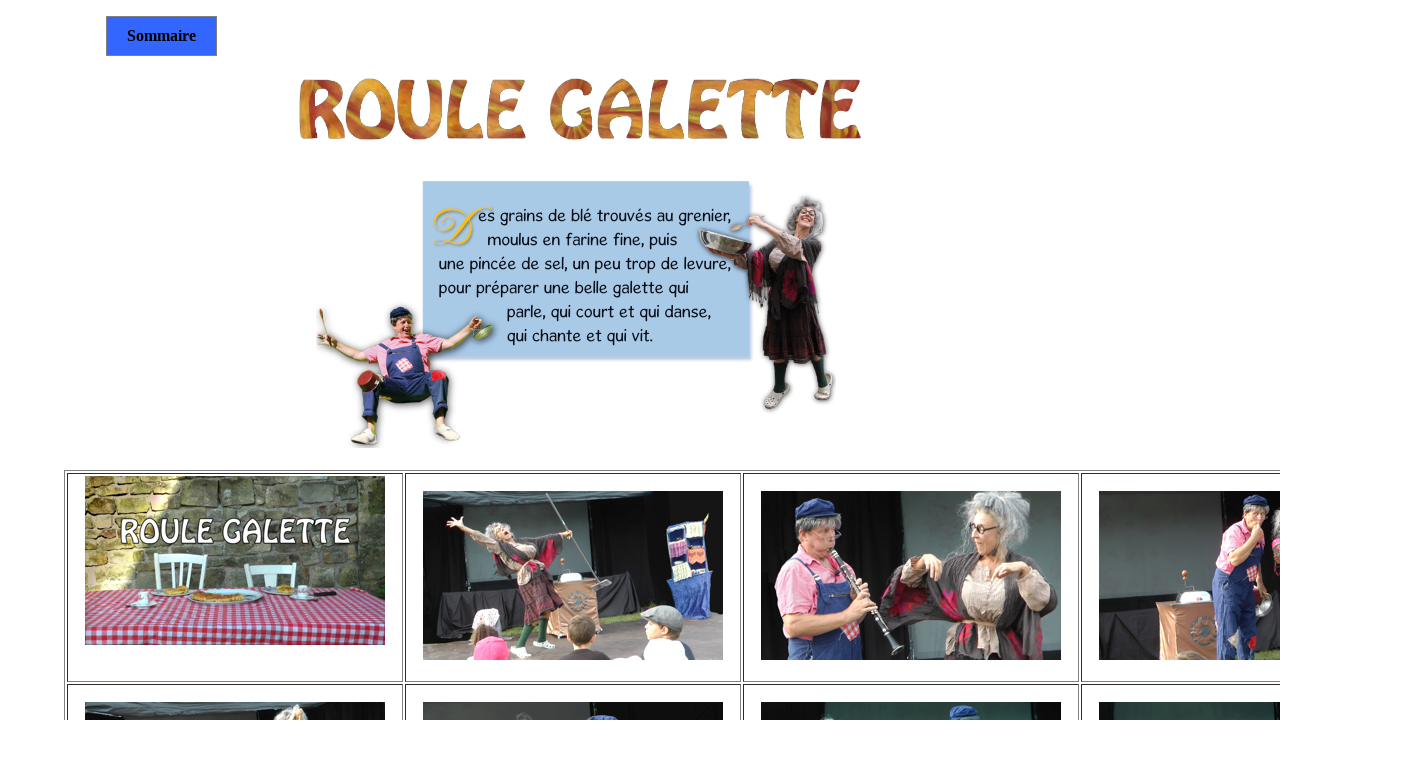

--- FILE ---
content_type: text/html
request_url: http://heronpourpre.com/roulegalette.html
body_size: 834
content:
<!DOCTYPE html PUBLIC "-//W3C//DTD HTML 4.01//EN" "http://www.w3.org/TR/html4/strict.dtd">
<html><head>


  
  <meta content="text/html; charset=ISO-8859-1" http-equiv="content-type"><title>Roule Galette</title>
  

  
  
  <link rel="stylesheet" type="text/css" href="misenpage.css" media="screen"></head><body id="roulegalette">
<ul id="menu">

  <li><a href="index.html">Sommaire</a></li>
  
</ul>

<br>
<center><big><big><big><span style="color: rgb(210, 70, 0);"><br>
</span></big></big></big><big><big><big><big><img style="width: 600px; height: 87px;" alt="" src="images11/galettetitre2.png"></big></big></big></big><br>
<br>
<img style="width: 520px; height: 269px;" alt="" src="nvl-images/rg-panneau.png"><br clear="all">
<br>
<table style="text-align: left; width: 100%;" border="1" cellpadding="2" cellspacing="2">
  <tbody>
    <tr>
      <td style="vertical-align: top; text-align: center;"> <a name="image1"></a><img style="border: 0px solid ; width: 300px; height: 169px;" alt="" src="images11/rg-imag1v.png" hspace="15">
      </td>
      <td style="vertical-align: top; text-align: center;"><a href="rg-imag2.html"><img style="border: 0px solid ; width: 300px; height: 169px;" alt="" src="images11/rg-imag2v.png" hspace="15" vspace="15"></a> </td>
      <td style="vertical-align: top; text-align: center;"><a href="rg-imag3.html"><img style="border: 0px solid ; width: 300px; height: 169px;" alt="" src="images11/rg-imag3v.png" hspace="15" vspace="15"></a> </td>
      <td style="vertical-align: top;"><a href="rg-imag4.html"><img style="border: 0px solid ; width: 300px; height: 169px;" alt="" src="images11/rg-imag4v.png" hspace="15" vspace="15"></a><br>
      </td>
    </tr>
    <tr>
      <td style="vertical-align: top; text-align: center;"> <a href="rg-imag5.html"><img style="border: 0px solid ; width: 300px; height: 169px;" alt="" src="images11/rg-imag5v.png" hspace="15" vspace="15"></a></td>
      <td style="vertical-align: top; text-align: center;"><a href="rg-imag6.html"><img style="border: 0px solid ; width: 300px; height: 169px;" alt="" src="images11/rg-imag6v.png" hspace="15" vspace="15"></a> </td>
      <td style="vertical-align: top; text-align: left;"><a href="rg-imag7.html"><img style="border: 0px solid ; width: 300px; height: 169px;" alt="" src="images11/rg-imag7v.png" hspace="15" vspace="15"></a></td>
      <td style="vertical-align: top;"><a href="rg-imag8.html"><img style="border: 0px solid ; width: 300px; height: 169px;" alt="" src="images11/rg-imag8v.png" hspace="15" vspace="15"></a><br>
      </td>
    </tr>
    <tr>
      <td style="vertical-align: top;"><a name="image2"></a><a href="rg-imag9.html"><img style="border: 0px solid ; width: 300px; height: 169px;" alt="" src="images11/rg-imag9v.png" hspace="15"></a></td>
      <td style="vertical-align: top;"><a href="rg-imag10.html"><img style="border: 0px solid ; width: 300px; height: 169px;" alt="" src="images11/rg-imag10v.png" hspace="15" vspace="15"></a></td>
      <td style="vertical-align: top;"><a href="rg-imag11.html"><img style="border: 0px solid ; width: 300px; height: 169px;" alt="" src="images11/rg-imag11v.png" hspace="15" vspace="15"></a><br>
      </td>
      <td style="vertical-align: top;"><a href="rg-imag12.html"><img style="border: 0px solid ; width: 300px; height: 169px;" alt="" src="images11/rg-imag12v.png" hspace="15" vspace="15"></a><br>
      </td>
    </tr>
    <tr>
      <td style="vertical-align: top;"><a href="rg-imag13.html"><img style="border: 0px solid ; width: 300px; height: 169px;" alt="" src="images11/rg-imag13v.png" hspace="15" vspace="15"></a></td>
      <td style="vertical-align: top;"><a href="rg-imag14.html"><img style="border: 0px solid ; width: 300px; height: 169px;" alt="" src="images11/rg-imag14v.png" hspace="15" vspace="15"></a> </td>
      <td style="vertical-align: top;"><a href="rg-imag15.html"><img style="border: 0px solid ; width: 300px; height: 169px;" alt="" src="images11/rg-imag15v.png" hspace="15" vspace="15"></a></td>
      <td style="vertical-align: top;"><a href="rg-imag16.html"><img style="border: 0px solid ; width: 300px; height: 169px;" alt="" src="images11/rg-imag16v.png" hspace="15" vspace="15"></a><br>
      </td>
    </tr>
  </tbody>
</table>
<br>
<br>
<a href="roulegalette2.html"><big><big>Roule Galette suite des photos</big></big></a><br>
<br>
<br>
<br>
<br>
</center>

</body></html>

--- FILE ---
content_type: text/css
request_url: http://heronpourpre.com/misenpage.css
body_size: 966
content:
.clearall {
  clear: both;
}
 


.center-div
{
  width:1050px; 	margin:0 auto 0 auto;
}


body {
margin: 0px;
    padding: 0px;
width: 80%;
  margin-left: 5%;
  background-color: #ffffff;
  color: #000000;
  font-family: 'trebuchet MS',times,verdana;
}

#decors{
background-image:url(images/carrebleu2.jpg);  
background-position: center center; 
}

#decors2{
background-image:url(images/carrebleu2.jpg);  
background-position: center center; 
background-repeat: no-repeat; 
background-position: center;
}

#pc{
background-color: #ffffff;
background-image:url(images/decors1b4.jpg); 
background-repeat: no-repeat; 
background-position: center;
}

#hg2{
background-color:#99ccff;
background-image:url(images5/fond-hg.png); 
background-repeat: no-repeat; 
background-position: center;
}

#boucledor{
background-image:url(images/bo-fond.jpg);
background-repeat: no-repeat;  
background-position: center; 
}


#michka{
background-image:url(images10/2fondneige4.png);
background-repeat: no-repeat;  
background-position: center; 
}


#vitryplage{
background-image:url(nvl-images/fondciel.png);
background-repeat: no-repeat;  
background-position: center; 
}

#vitryplage2{
background-image:url(nvl-images/fondciel2.png);
background-repeat: no-repeat;  
background-position: center; 
}

#vitryplage3{
background-image:url(nvl-images/fondciel3.png);
background-repeat: no-repeat;  
background-position: center; 
}


#vitry{
background-image:url(nvl-images3/fondvitry.png);
background-repeat: no-repeat;  
background-position: center; 
}

#cheval{
background-image:url(nvl-images/fond-cheval2.png);
background-repeat: no-repeat;  
background-position: center; 
}


#grenouille{
background-image:url(nvl-images2/fondpg2.png);
background-repeat: no-repeat;  
background-position: center; 
}


#pantoufle{
background-image:url(nvl-images2/fondvp2.png);
background-repeat: no-repeat;  
background-position: center; 
}


#breme{
background-image:url(nvl-images2/fondbleuvert.png);
background-repeat: no-repeat;  
background-position: center; 
}

#belle{
background-image:url(nvl-images2/fondbob.png);
background-repeat: no-repeat;  
background-position: center; 
}

#arbno{
background-image:url(nvl-images2/boulenoel2.png);
background-repeat: no-repeat;  
background-position: center; 
}

#page1{
background-image:url(nvl-images/2fondneige5.png);
background-repeat: no-repeat;  
background-position: center; 
}


#page2{
background-image:url(nvl-images2/fondbleupr3.png);
background-repeat: no-repeat;  
background-position: center; 
}


#page3{
background-image:url(nvl-images2/fondbleupr3.png);
background-repeat: no-repeat;  
background-position: center; 
}


#page4{
background-image:url(nvl-images2/fondbleupr3.png);
background-repeat: no-repeat;  
background-position: center; 
}


#fichtech{
background-image:url(nvl-images/fondorange.png);
background-repeat: no-repeat;  
background-position: center; 
}


#parcjardins{
background-image:url(images/cielparc.jpg);
background-repeat: no-repeat;  
background-position: center; 
}

#pc2{
background-image:url(images/paillefond2.jpg);
background-repeat: no-repeat;  
background-position: center; 
}


#bo-ph{
background-image:url(images/brod2c.jpg);
background-repeat: no-repeat;  
background-position: center; 
}


#chap{
background-color: #99ccff;
background-image:url(images5/fondchap3.png);
background-repeat: no-repeat;  
background-position: center; 
}

#chap3{
background-color: #99ccff;
background-image:url(images5/fondchap6.png);
background-repeat: no-repeat;  
background-position: center; 
}

#hg1{
background-color: #99ccff;
background-image:url(images5/fond-hg.png);
background-repeat: no-repeat;  
background-position: center; 
}

#chap4{
background-color: #99ccff;
background-image:url(images5/fondchap5.png);
background-repeat: no-repeat;  
background-position: center; 
}

#chap5{
background-color: #99ccff;
background-image:url(images5/fondchap7.png);
background-repeat: no-repeat;  
background-position: center; 
}

#chap2{
background-image:url(images5/decorchap4.jpg);
background-repeat: no-repeat;  
background-position: center; 
}


#poule{
background: white url(images6/decor1b.jpg) repeat scroll center;
}


#doc{
background-color: #000000; 
}

#doc3{
background-image:url(images16/rosebleujaune.jpg);
background-color: black;
}

#doc2{
background-image:url(images16/fondciel.jpg);
}

#doc4{
background-image:url(images16/rosebleujaune.jpg);
background-color: #33E9FF;
background-repeat: no-repeat;  
background-position: center; 
}


#video{
background-image:url(images6/pellicule.jpg); 
}


p {
  text-align: justify;
  margin-left: 10%;
  margin-right: 10%;
  margin-top: 5%;
}


a:link {
  color: #000066;
}


a:visited {
  color: #000066;
}


a:active {
  color: #009900;
}


ul#menu {
  list-style-type: none;
  width: 100%;
}


ul#menu li {
  float: left;
}


ul#menu a {
  border: 1px solid gray;
  margin: 0 2px;
  padding: 10px 20px;
  background: #3366ff none repeat scroll 0%;
  float: left;
  font-family: 'trebuchet MS',times,verdana;
  font-weight: bold;
  text-align: center;
  text-decoration: none;
  color: #000000;
}

ul#menu a:hover {
  border: 1px solid blue;
  background: #ffff66 none repeat scroll 0%;
}


ul#menu2 a {
  border: 1px solid gray;
  margin: 0 2px;
  padding: 10px 25px;
  background: #3366ff none repeat scroll 0%;
  float: left;
  font-family: 'trebuchet MS',times,verdana;
  font-weight: bold;
  text-align: center;
  text-decoration: none;
  color: #000000;
}


ul#menu2 a:hover {
  border: 1px solid blue;
  background: #ffff66 none repeat scroll 0%;
}


#hg1{
background-color: #99ccff;
background-image:url(images5/fond-hg.png);
background-repeat: no-repeat;  
background-position: center; 
}

